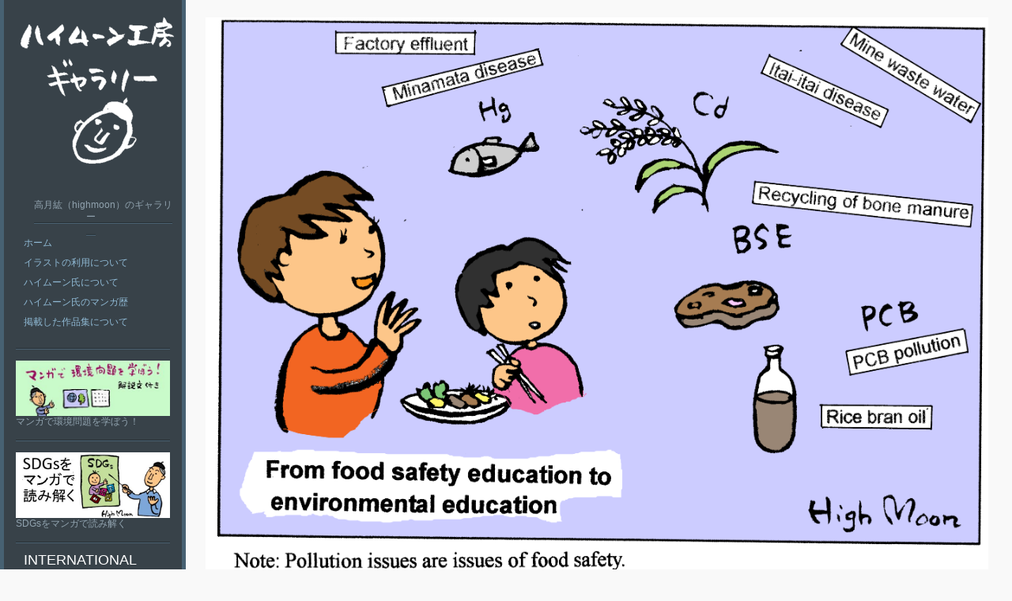

--- FILE ---
content_type: text/html; charset=UTF-8
request_url: https://highmoonkobo.net/?p=5842
body_size: 58140
content:
<!DOCTYPE html PUBLIC "-//W3C//DTD XHTML 1.0 Strict//EN" "http://www.w3.org/TR/xhtml1/DTD/xhtml1-strict.dtd" >
<html xmlns="http://www.w3.org/1999/xhtml" xml:lang="en" lang="ja" >
<head>
<meta http-equiv="content-type" content="text/html; charset=UTF-8" />
<link rel="profile" href="http://gmpg.org/xfn/11" />
<link rel="pingback" href="https://highmoonkobo.net/xmlrpc.php" />
<meta name="viewport" content="width=device-width, initial-scale=1, maximum-scale=1" />

<title>ゴミック英語版11-9 From food safty education &#8211; ハイムーン工房</title>
<meta name='robots' content='max-image-preview:large' />
<link rel='dns-prefetch' href='//fonts.googleapis.com' />
<link rel="alternate" type="application/rss+xml" title="ハイムーン工房 &raquo; フィード" href="https://highmoonkobo.net/?feed=rss2" />
<link rel="alternate" type="application/rss+xml" title="ハイムーン工房 &raquo; コメントフィード" href="https://highmoonkobo.net/?feed=comments-rss2" />
<link rel="alternate" title="oEmbed (JSON)" type="application/json+oembed" href="https://highmoonkobo.net/index.php?rest_route=%2Foembed%2F1.0%2Fembed&#038;url=https%3A%2F%2Fhighmoonkobo.net%2F%3Fp%3D5842" />
<link rel="alternate" title="oEmbed (XML)" type="text/xml+oembed" href="https://highmoonkobo.net/index.php?rest_route=%2Foembed%2F1.0%2Fembed&#038;url=https%3A%2F%2Fhighmoonkobo.net%2F%3Fp%3D5842&#038;format=xml" />
<style id='wp-img-auto-sizes-contain-inline-css' type='text/css'>
img:is([sizes=auto i],[sizes^="auto," i]){contain-intrinsic-size:3000px 1500px}
/*# sourceURL=wp-img-auto-sizes-contain-inline-css */
</style>
<style id='wp-emoji-styles-inline-css' type='text/css'>

	img.wp-smiley, img.emoji {
		display: inline !important;
		border: none !important;
		box-shadow: none !important;
		height: 1em !important;
		width: 1em !important;
		margin: 0 0.07em !important;
		vertical-align: -0.1em !important;
		background: none !important;
		padding: 0 !important;
	}
/*# sourceURL=wp-emoji-styles-inline-css */
</style>
<style id='wp-block-library-inline-css' type='text/css'>
:root{--wp-block-synced-color:#7a00df;--wp-block-synced-color--rgb:122,0,223;--wp-bound-block-color:var(--wp-block-synced-color);--wp-editor-canvas-background:#ddd;--wp-admin-theme-color:#007cba;--wp-admin-theme-color--rgb:0,124,186;--wp-admin-theme-color-darker-10:#006ba1;--wp-admin-theme-color-darker-10--rgb:0,107,160.5;--wp-admin-theme-color-darker-20:#005a87;--wp-admin-theme-color-darker-20--rgb:0,90,135;--wp-admin-border-width-focus:2px}@media (min-resolution:192dpi){:root{--wp-admin-border-width-focus:1.5px}}.wp-element-button{cursor:pointer}:root .has-very-light-gray-background-color{background-color:#eee}:root .has-very-dark-gray-background-color{background-color:#313131}:root .has-very-light-gray-color{color:#eee}:root .has-very-dark-gray-color{color:#313131}:root .has-vivid-green-cyan-to-vivid-cyan-blue-gradient-background{background:linear-gradient(135deg,#00d084,#0693e3)}:root .has-purple-crush-gradient-background{background:linear-gradient(135deg,#34e2e4,#4721fb 50%,#ab1dfe)}:root .has-hazy-dawn-gradient-background{background:linear-gradient(135deg,#faaca8,#dad0ec)}:root .has-subdued-olive-gradient-background{background:linear-gradient(135deg,#fafae1,#67a671)}:root .has-atomic-cream-gradient-background{background:linear-gradient(135deg,#fdd79a,#004a59)}:root .has-nightshade-gradient-background{background:linear-gradient(135deg,#330968,#31cdcf)}:root .has-midnight-gradient-background{background:linear-gradient(135deg,#020381,#2874fc)}:root{--wp--preset--font-size--normal:16px;--wp--preset--font-size--huge:42px}.has-regular-font-size{font-size:1em}.has-larger-font-size{font-size:2.625em}.has-normal-font-size{font-size:var(--wp--preset--font-size--normal)}.has-huge-font-size{font-size:var(--wp--preset--font-size--huge)}.has-text-align-center{text-align:center}.has-text-align-left{text-align:left}.has-text-align-right{text-align:right}.has-fit-text{white-space:nowrap!important}#end-resizable-editor-section{display:none}.aligncenter{clear:both}.items-justified-left{justify-content:flex-start}.items-justified-center{justify-content:center}.items-justified-right{justify-content:flex-end}.items-justified-space-between{justify-content:space-between}.screen-reader-text{border:0;clip-path:inset(50%);height:1px;margin:-1px;overflow:hidden;padding:0;position:absolute;width:1px;word-wrap:normal!important}.screen-reader-text:focus{background-color:#ddd;clip-path:none;color:#444;display:block;font-size:1em;height:auto;left:5px;line-height:normal;padding:15px 23px 14px;text-decoration:none;top:5px;width:auto;z-index:100000}html :where(.has-border-color){border-style:solid}html :where([style*=border-top-color]){border-top-style:solid}html :where([style*=border-right-color]){border-right-style:solid}html :where([style*=border-bottom-color]){border-bottom-style:solid}html :where([style*=border-left-color]){border-left-style:solid}html :where([style*=border-width]){border-style:solid}html :where([style*=border-top-width]){border-top-style:solid}html :where([style*=border-right-width]){border-right-style:solid}html :where([style*=border-bottom-width]){border-bottom-style:solid}html :where([style*=border-left-width]){border-left-style:solid}html :where(img[class*=wp-image-]){height:auto;max-width:100%}:where(figure){margin:0 0 1em}html :where(.is-position-sticky){--wp-admin--admin-bar--position-offset:var(--wp-admin--admin-bar--height,0px)}@media screen and (max-width:600px){html :where(.is-position-sticky){--wp-admin--admin-bar--position-offset:0px}}

/*# sourceURL=wp-block-library-inline-css */
</style><style id='wp-block-image-inline-css' type='text/css'>
.wp-block-image>a,.wp-block-image>figure>a{display:inline-block}.wp-block-image img{box-sizing:border-box;height:auto;max-width:100%;vertical-align:bottom}@media not (prefers-reduced-motion){.wp-block-image img.hide{visibility:hidden}.wp-block-image img.show{animation:show-content-image .4s}}.wp-block-image[style*=border-radius] img,.wp-block-image[style*=border-radius]>a{border-radius:inherit}.wp-block-image.has-custom-border img{box-sizing:border-box}.wp-block-image.aligncenter{text-align:center}.wp-block-image.alignfull>a,.wp-block-image.alignwide>a{width:100%}.wp-block-image.alignfull img,.wp-block-image.alignwide img{height:auto;width:100%}.wp-block-image .aligncenter,.wp-block-image .alignleft,.wp-block-image .alignright,.wp-block-image.aligncenter,.wp-block-image.alignleft,.wp-block-image.alignright{display:table}.wp-block-image .aligncenter>figcaption,.wp-block-image .alignleft>figcaption,.wp-block-image .alignright>figcaption,.wp-block-image.aligncenter>figcaption,.wp-block-image.alignleft>figcaption,.wp-block-image.alignright>figcaption{caption-side:bottom;display:table-caption}.wp-block-image .alignleft{float:left;margin:.5em 1em .5em 0}.wp-block-image .alignright{float:right;margin:.5em 0 .5em 1em}.wp-block-image .aligncenter{margin-left:auto;margin-right:auto}.wp-block-image :where(figcaption){margin-bottom:1em;margin-top:.5em}.wp-block-image.is-style-circle-mask img{border-radius:9999px}@supports ((-webkit-mask-image:none) or (mask-image:none)) or (-webkit-mask-image:none){.wp-block-image.is-style-circle-mask img{border-radius:0;-webkit-mask-image:url('data:image/svg+xml;utf8,<svg viewBox="0 0 100 100" xmlns="http://www.w3.org/2000/svg"><circle cx="50" cy="50" r="50"/></svg>');mask-image:url('data:image/svg+xml;utf8,<svg viewBox="0 0 100 100" xmlns="http://www.w3.org/2000/svg"><circle cx="50" cy="50" r="50"/></svg>');mask-mode:alpha;-webkit-mask-position:center;mask-position:center;-webkit-mask-repeat:no-repeat;mask-repeat:no-repeat;-webkit-mask-size:contain;mask-size:contain}}:root :where(.wp-block-image.is-style-rounded img,.wp-block-image .is-style-rounded img){border-radius:9999px}.wp-block-image figure{margin:0}.wp-lightbox-container{display:flex;flex-direction:column;position:relative}.wp-lightbox-container img{cursor:zoom-in}.wp-lightbox-container img:hover+button{opacity:1}.wp-lightbox-container button{align-items:center;backdrop-filter:blur(16px) saturate(180%);background-color:#5a5a5a40;border:none;border-radius:4px;cursor:zoom-in;display:flex;height:20px;justify-content:center;opacity:0;padding:0;position:absolute;right:16px;text-align:center;top:16px;width:20px;z-index:100}@media not (prefers-reduced-motion){.wp-lightbox-container button{transition:opacity .2s ease}}.wp-lightbox-container button:focus-visible{outline:3px auto #5a5a5a40;outline:3px auto -webkit-focus-ring-color;outline-offset:3px}.wp-lightbox-container button:hover{cursor:pointer;opacity:1}.wp-lightbox-container button:focus{opacity:1}.wp-lightbox-container button:focus,.wp-lightbox-container button:hover,.wp-lightbox-container button:not(:hover):not(:active):not(.has-background){background-color:#5a5a5a40;border:none}.wp-lightbox-overlay{box-sizing:border-box;cursor:zoom-out;height:100vh;left:0;overflow:hidden;position:fixed;top:0;visibility:hidden;width:100%;z-index:100000}.wp-lightbox-overlay .close-button{align-items:center;cursor:pointer;display:flex;justify-content:center;min-height:40px;min-width:40px;padding:0;position:absolute;right:calc(env(safe-area-inset-right) + 16px);top:calc(env(safe-area-inset-top) + 16px);z-index:5000000}.wp-lightbox-overlay .close-button:focus,.wp-lightbox-overlay .close-button:hover,.wp-lightbox-overlay .close-button:not(:hover):not(:active):not(.has-background){background:none;border:none}.wp-lightbox-overlay .lightbox-image-container{height:var(--wp--lightbox-container-height);left:50%;overflow:hidden;position:absolute;top:50%;transform:translate(-50%,-50%);transform-origin:top left;width:var(--wp--lightbox-container-width);z-index:9999999999}.wp-lightbox-overlay .wp-block-image{align-items:center;box-sizing:border-box;display:flex;height:100%;justify-content:center;margin:0;position:relative;transform-origin:0 0;width:100%;z-index:3000000}.wp-lightbox-overlay .wp-block-image img{height:var(--wp--lightbox-image-height);min-height:var(--wp--lightbox-image-height);min-width:var(--wp--lightbox-image-width);width:var(--wp--lightbox-image-width)}.wp-lightbox-overlay .wp-block-image figcaption{display:none}.wp-lightbox-overlay button{background:none;border:none}.wp-lightbox-overlay .scrim{background-color:#fff;height:100%;opacity:.9;position:absolute;width:100%;z-index:2000000}.wp-lightbox-overlay.active{visibility:visible}@media not (prefers-reduced-motion){.wp-lightbox-overlay.active{animation:turn-on-visibility .25s both}.wp-lightbox-overlay.active img{animation:turn-on-visibility .35s both}.wp-lightbox-overlay.show-closing-animation:not(.active){animation:turn-off-visibility .35s both}.wp-lightbox-overlay.show-closing-animation:not(.active) img{animation:turn-off-visibility .25s both}.wp-lightbox-overlay.zoom.active{animation:none;opacity:1;visibility:visible}.wp-lightbox-overlay.zoom.active .lightbox-image-container{animation:lightbox-zoom-in .4s}.wp-lightbox-overlay.zoom.active .lightbox-image-container img{animation:none}.wp-lightbox-overlay.zoom.active .scrim{animation:turn-on-visibility .4s forwards}.wp-lightbox-overlay.zoom.show-closing-animation:not(.active){animation:none}.wp-lightbox-overlay.zoom.show-closing-animation:not(.active) .lightbox-image-container{animation:lightbox-zoom-out .4s}.wp-lightbox-overlay.zoom.show-closing-animation:not(.active) .lightbox-image-container img{animation:none}.wp-lightbox-overlay.zoom.show-closing-animation:not(.active) .scrim{animation:turn-off-visibility .4s forwards}}@keyframes show-content-image{0%{visibility:hidden}99%{visibility:hidden}to{visibility:visible}}@keyframes turn-on-visibility{0%{opacity:0}to{opacity:1}}@keyframes turn-off-visibility{0%{opacity:1;visibility:visible}99%{opacity:0;visibility:visible}to{opacity:0;visibility:hidden}}@keyframes lightbox-zoom-in{0%{transform:translate(calc((-100vw + var(--wp--lightbox-scrollbar-width))/2 + var(--wp--lightbox-initial-left-position)),calc(-50vh + var(--wp--lightbox-initial-top-position))) scale(var(--wp--lightbox-scale))}to{transform:translate(-50%,-50%) scale(1)}}@keyframes lightbox-zoom-out{0%{transform:translate(-50%,-50%) scale(1);visibility:visible}99%{visibility:visible}to{transform:translate(calc((-100vw + var(--wp--lightbox-scrollbar-width))/2 + var(--wp--lightbox-initial-left-position)),calc(-50vh + var(--wp--lightbox-initial-top-position))) scale(var(--wp--lightbox-scale));visibility:hidden}}
/*# sourceURL=https://highmoonkobo.net/wp-includes/blocks/image/style.min.css */
</style>
<style id='global-styles-inline-css' type='text/css'>
:root{--wp--preset--aspect-ratio--square: 1;--wp--preset--aspect-ratio--4-3: 4/3;--wp--preset--aspect-ratio--3-4: 3/4;--wp--preset--aspect-ratio--3-2: 3/2;--wp--preset--aspect-ratio--2-3: 2/3;--wp--preset--aspect-ratio--16-9: 16/9;--wp--preset--aspect-ratio--9-16: 9/16;--wp--preset--color--black: #000000;--wp--preset--color--cyan-bluish-gray: #abb8c3;--wp--preset--color--white: #ffffff;--wp--preset--color--pale-pink: #f78da7;--wp--preset--color--vivid-red: #cf2e2e;--wp--preset--color--luminous-vivid-orange: #ff6900;--wp--preset--color--luminous-vivid-amber: #fcb900;--wp--preset--color--light-green-cyan: #7bdcb5;--wp--preset--color--vivid-green-cyan: #00d084;--wp--preset--color--pale-cyan-blue: #8ed1fc;--wp--preset--color--vivid-cyan-blue: #0693e3;--wp--preset--color--vivid-purple: #9b51e0;--wp--preset--gradient--vivid-cyan-blue-to-vivid-purple: linear-gradient(135deg,rgb(6,147,227) 0%,rgb(155,81,224) 100%);--wp--preset--gradient--light-green-cyan-to-vivid-green-cyan: linear-gradient(135deg,rgb(122,220,180) 0%,rgb(0,208,130) 100%);--wp--preset--gradient--luminous-vivid-amber-to-luminous-vivid-orange: linear-gradient(135deg,rgb(252,185,0) 0%,rgb(255,105,0) 100%);--wp--preset--gradient--luminous-vivid-orange-to-vivid-red: linear-gradient(135deg,rgb(255,105,0) 0%,rgb(207,46,46) 100%);--wp--preset--gradient--very-light-gray-to-cyan-bluish-gray: linear-gradient(135deg,rgb(238,238,238) 0%,rgb(169,184,195) 100%);--wp--preset--gradient--cool-to-warm-spectrum: linear-gradient(135deg,rgb(74,234,220) 0%,rgb(151,120,209) 20%,rgb(207,42,186) 40%,rgb(238,44,130) 60%,rgb(251,105,98) 80%,rgb(254,248,76) 100%);--wp--preset--gradient--blush-light-purple: linear-gradient(135deg,rgb(255,206,236) 0%,rgb(152,150,240) 100%);--wp--preset--gradient--blush-bordeaux: linear-gradient(135deg,rgb(254,205,165) 0%,rgb(254,45,45) 50%,rgb(107,0,62) 100%);--wp--preset--gradient--luminous-dusk: linear-gradient(135deg,rgb(255,203,112) 0%,rgb(199,81,192) 50%,rgb(65,88,208) 100%);--wp--preset--gradient--pale-ocean: linear-gradient(135deg,rgb(255,245,203) 0%,rgb(182,227,212) 50%,rgb(51,167,181) 100%);--wp--preset--gradient--electric-grass: linear-gradient(135deg,rgb(202,248,128) 0%,rgb(113,206,126) 100%);--wp--preset--gradient--midnight: linear-gradient(135deg,rgb(2,3,129) 0%,rgb(40,116,252) 100%);--wp--preset--font-size--small: 13px;--wp--preset--font-size--medium: 20px;--wp--preset--font-size--large: 36px;--wp--preset--font-size--x-large: 42px;--wp--preset--spacing--20: 0.44rem;--wp--preset--spacing--30: 0.67rem;--wp--preset--spacing--40: 1rem;--wp--preset--spacing--50: 1.5rem;--wp--preset--spacing--60: 2.25rem;--wp--preset--spacing--70: 3.38rem;--wp--preset--spacing--80: 5.06rem;--wp--preset--shadow--natural: 6px 6px 9px rgba(0, 0, 0, 0.2);--wp--preset--shadow--deep: 12px 12px 50px rgba(0, 0, 0, 0.4);--wp--preset--shadow--sharp: 6px 6px 0px rgba(0, 0, 0, 0.2);--wp--preset--shadow--outlined: 6px 6px 0px -3px rgb(255, 255, 255), 6px 6px rgb(0, 0, 0);--wp--preset--shadow--crisp: 6px 6px 0px rgb(0, 0, 0);}:where(.is-layout-flex){gap: 0.5em;}:where(.is-layout-grid){gap: 0.5em;}body .is-layout-flex{display: flex;}.is-layout-flex{flex-wrap: wrap;align-items: center;}.is-layout-flex > :is(*, div){margin: 0;}body .is-layout-grid{display: grid;}.is-layout-grid > :is(*, div){margin: 0;}:where(.wp-block-columns.is-layout-flex){gap: 2em;}:where(.wp-block-columns.is-layout-grid){gap: 2em;}:where(.wp-block-post-template.is-layout-flex){gap: 1.25em;}:where(.wp-block-post-template.is-layout-grid){gap: 1.25em;}.has-black-color{color: var(--wp--preset--color--black) !important;}.has-cyan-bluish-gray-color{color: var(--wp--preset--color--cyan-bluish-gray) !important;}.has-white-color{color: var(--wp--preset--color--white) !important;}.has-pale-pink-color{color: var(--wp--preset--color--pale-pink) !important;}.has-vivid-red-color{color: var(--wp--preset--color--vivid-red) !important;}.has-luminous-vivid-orange-color{color: var(--wp--preset--color--luminous-vivid-orange) !important;}.has-luminous-vivid-amber-color{color: var(--wp--preset--color--luminous-vivid-amber) !important;}.has-light-green-cyan-color{color: var(--wp--preset--color--light-green-cyan) !important;}.has-vivid-green-cyan-color{color: var(--wp--preset--color--vivid-green-cyan) !important;}.has-pale-cyan-blue-color{color: var(--wp--preset--color--pale-cyan-blue) !important;}.has-vivid-cyan-blue-color{color: var(--wp--preset--color--vivid-cyan-blue) !important;}.has-vivid-purple-color{color: var(--wp--preset--color--vivid-purple) !important;}.has-black-background-color{background-color: var(--wp--preset--color--black) !important;}.has-cyan-bluish-gray-background-color{background-color: var(--wp--preset--color--cyan-bluish-gray) !important;}.has-white-background-color{background-color: var(--wp--preset--color--white) !important;}.has-pale-pink-background-color{background-color: var(--wp--preset--color--pale-pink) !important;}.has-vivid-red-background-color{background-color: var(--wp--preset--color--vivid-red) !important;}.has-luminous-vivid-orange-background-color{background-color: var(--wp--preset--color--luminous-vivid-orange) !important;}.has-luminous-vivid-amber-background-color{background-color: var(--wp--preset--color--luminous-vivid-amber) !important;}.has-light-green-cyan-background-color{background-color: var(--wp--preset--color--light-green-cyan) !important;}.has-vivid-green-cyan-background-color{background-color: var(--wp--preset--color--vivid-green-cyan) !important;}.has-pale-cyan-blue-background-color{background-color: var(--wp--preset--color--pale-cyan-blue) !important;}.has-vivid-cyan-blue-background-color{background-color: var(--wp--preset--color--vivid-cyan-blue) !important;}.has-vivid-purple-background-color{background-color: var(--wp--preset--color--vivid-purple) !important;}.has-black-border-color{border-color: var(--wp--preset--color--black) !important;}.has-cyan-bluish-gray-border-color{border-color: var(--wp--preset--color--cyan-bluish-gray) !important;}.has-white-border-color{border-color: var(--wp--preset--color--white) !important;}.has-pale-pink-border-color{border-color: var(--wp--preset--color--pale-pink) !important;}.has-vivid-red-border-color{border-color: var(--wp--preset--color--vivid-red) !important;}.has-luminous-vivid-orange-border-color{border-color: var(--wp--preset--color--luminous-vivid-orange) !important;}.has-luminous-vivid-amber-border-color{border-color: var(--wp--preset--color--luminous-vivid-amber) !important;}.has-light-green-cyan-border-color{border-color: var(--wp--preset--color--light-green-cyan) !important;}.has-vivid-green-cyan-border-color{border-color: var(--wp--preset--color--vivid-green-cyan) !important;}.has-pale-cyan-blue-border-color{border-color: var(--wp--preset--color--pale-cyan-blue) !important;}.has-vivid-cyan-blue-border-color{border-color: var(--wp--preset--color--vivid-cyan-blue) !important;}.has-vivid-purple-border-color{border-color: var(--wp--preset--color--vivid-purple) !important;}.has-vivid-cyan-blue-to-vivid-purple-gradient-background{background: var(--wp--preset--gradient--vivid-cyan-blue-to-vivid-purple) !important;}.has-light-green-cyan-to-vivid-green-cyan-gradient-background{background: var(--wp--preset--gradient--light-green-cyan-to-vivid-green-cyan) !important;}.has-luminous-vivid-amber-to-luminous-vivid-orange-gradient-background{background: var(--wp--preset--gradient--luminous-vivid-amber-to-luminous-vivid-orange) !important;}.has-luminous-vivid-orange-to-vivid-red-gradient-background{background: var(--wp--preset--gradient--luminous-vivid-orange-to-vivid-red) !important;}.has-very-light-gray-to-cyan-bluish-gray-gradient-background{background: var(--wp--preset--gradient--very-light-gray-to-cyan-bluish-gray) !important;}.has-cool-to-warm-spectrum-gradient-background{background: var(--wp--preset--gradient--cool-to-warm-spectrum) !important;}.has-blush-light-purple-gradient-background{background: var(--wp--preset--gradient--blush-light-purple) !important;}.has-blush-bordeaux-gradient-background{background: var(--wp--preset--gradient--blush-bordeaux) !important;}.has-luminous-dusk-gradient-background{background: var(--wp--preset--gradient--luminous-dusk) !important;}.has-pale-ocean-gradient-background{background: var(--wp--preset--gradient--pale-ocean) !important;}.has-electric-grass-gradient-background{background: var(--wp--preset--gradient--electric-grass) !important;}.has-midnight-gradient-background{background: var(--wp--preset--gradient--midnight) !important;}.has-small-font-size{font-size: var(--wp--preset--font-size--small) !important;}.has-medium-font-size{font-size: var(--wp--preset--font-size--medium) !important;}.has-large-font-size{font-size: var(--wp--preset--font-size--large) !important;}.has-x-large-font-size{font-size: var(--wp--preset--font-size--x-large) !important;}
/*# sourceURL=global-styles-inline-css */
</style>

<style id='classic-theme-styles-inline-css' type='text/css'>
/*! This file is auto-generated */
.wp-block-button__link{color:#fff;background-color:#32373c;border-radius:9999px;box-shadow:none;text-decoration:none;padding:calc(.667em + 2px) calc(1.333em + 2px);font-size:1.125em}.wp-block-file__button{background:#32373c;color:#fff;text-decoration:none}
/*# sourceURL=/wp-includes/css/classic-themes.min.css */
</style>
<link rel='stylesheet' id='contact-form-7-css' href='https://highmoonkobo.net/wp-content/plugins/contact-form-7/includes/css/styles.css?ver=5.7.7' type='text/css' media='all' />
<link rel='stylesheet' id='jwp-a11y_css-css' href='https://highmoonkobo.net/wp-content/plugins/jwp-a11y/assets/css/a11yc.css?ver=6.9' type='text/css' media='all' />
<link rel='stylesheet' id='jwp-jwp-a11y_css-css' href='https://highmoonkobo.net/wp-content/plugins/jwp-a11y/assets/css/jwp-a11y.css?ver=6.9' type='text/css' media='all' />
<link rel='stylesheet' id='jwp-a11y_font-awesome-css' href='https://highmoonkobo.net/wp-content/plugins/jwp-a11y/assets/css/font-awesome/css/font-awesome.min.css?ver=6.9' type='text/css' media='all' />
<link rel='stylesheet' id='gridster-style-css' href='https://highmoonkobo.net/wp-content/themes/gridster-lite_child/style.css?ver=6.9' type='text/css' media='all' />
<link rel='stylesheet' id='open-sans-condensed-css' href='http://fonts.googleapis.com/css?family=Open+Sans+Condensed%3A300&#038;ver=6.9' type='text/css' media='all' />
<link rel='stylesheet' id='tablepress-default-css' href='https://highmoonkobo.net/wp-content/plugins/tablepress/css/build/default.css?ver=2.1.4' type='text/css' media='all' />
<link rel="https://api.w.org/" href="https://highmoonkobo.net/index.php?rest_route=/" /><link rel="alternate" title="JSON" type="application/json" href="https://highmoonkobo.net/index.php?rest_route=/wp/v2/posts/5842" /><link rel="EditURI" type="application/rsd+xml" title="RSD" href="https://highmoonkobo.net/xmlrpc.php?rsd" />
<meta name="generator" content="WordPress 6.9" />
<link rel="canonical" href="https://highmoonkobo.net/?p=5842" />
<link rel='shortlink' href='https://highmoonkobo.net/?p=5842' />
</head>

<body class="wp-singular post-template-default single single-post postid-5842 single-format-standard wp-theme-gridster-lite wp-child-theme-gridster-lite_child">
<div id="container">
<div id="container">
<div id="sidebar">
<p><a href='https://highmoonkobo.net/' title='ハイムーン工房' rel='home'><img class="logo" src='https://highmoonkobo.net/wp-content/uploads/2014/11/title_logo_.png' alt='ハイムーン工房' /></a></p>
<p><span class="tagline">
高月紘（highmoon）のギャラリー</span></p>
<div class="sidebarwidget">
<div class="menu"><ul>
<li ><a href="https://highmoonkobo.net/">ホーム</a></li><li class="page_item page-item-6"><a href="https://highmoonkobo.net/?page_id=6">イラストの利用について</a></li>
<li class="page_item page-item-2"><a href="https://highmoonkobo.net/?page_id=2">ハイムーン氏について</a></li>
<li class="page_item page-item-1037"><a href="https://highmoonkobo.net/?page_id=1037">ハイムーン氏のマンガ歴</a></li>
<li class="page_item page-item-1844"><a href="https://highmoonkobo.net/?page_id=1844">掲載した作品集について</a></li>
</ul></div>
</div>
<div class="sidebarwidget">
<figure class="wp-block-image size-full is-resized"><a href="./book/"><img fetchpriority="high" decoding="async" src="https://highmoonkobo.net/wp-content/uploads/2022/04/banner.jpg" alt="マンガで環境問題を学ぼう！（解説文付き）" class="wp-image-8845" width="400" height="143" srcset="https://highmoonkobo.net/wp-content/uploads/2022/04/banner.jpg 400w, https://highmoonkobo.net/wp-content/uploads/2022/04/banner-300x107.jpg 300w" sizes="(max-width: 400px) 100vw, 400px" /></a><figcaption>マンガで環境問題を学ぼう！</figcaption></figure>
</div><div class="sidebarwidget">
<figure class="wp-block-image size-full"><a href="./sdgs"><img decoding="async" width="567" height="241" src="https://highmoonkobo.net/wp-content/uploads/2022/04/banner-1.jpg" alt="SDGsをマンガで読み解く" class="wp-image-8846" srcset="https://highmoonkobo.net/wp-content/uploads/2022/04/banner-1.jpg 567w, https://highmoonkobo.net/wp-content/uploads/2022/04/banner-1-300x128.jpg 300w" sizes="(max-width: 567px) 100vw, 567px" /></a><figcaption>SDGsをマンガで読み解く</figcaption></figure>
</div><div class="sidebarwidget"><h3 class="sidetitle">International</h3><div class="menu-englishmenu-container"><ul id="menu-englishmenu" class="menu"><li id="menu-item-7567" class="menu-item menu-item-type-custom menu-item-object-custom menu-item-7567"><a href="https://highmoonkobo.net/en/">english gallery</a></li>
</ul></div></div><div class="sidebarwidget">	<form method="get" id="searchform" class="searchform" action="https://highmoonkobo.net/" role="search">
		<label for="s" class="screen-reader-text">検索</label>
		<input type="search" class="searchfield" name="s" value="" id="s" placeholder="検索 &hellip;" />
		<input type="submit" class="submit" id="searchsubmit" value="検索" />
	</form>
</div><div class="sidebarwidget"><h3 class="sidetitle">カテゴリー</h3>
			<ul>
					<li class="cat-item cat-item-13"><a href="https://highmoonkobo.net/?cat=13">ゴミック名作集</a>
<ul class='children'>
	<li class="cat-item cat-item-21"><a href="https://highmoonkobo.net/?cat=21">ゴミック名作集1</a>
</li>
	<li class="cat-item cat-item-22"><a href="https://highmoonkobo.net/?cat=22">ゴミック名作集2</a>
</li>
	<li class="cat-item cat-item-23"><a href="https://highmoonkobo.net/?cat=23">ゴミック名作集3</a>
</li>
	<li class="cat-item cat-item-24"><a href="https://highmoonkobo.net/?cat=24">ゴミック名作集4</a>
</li>
	<li class="cat-item cat-item-25"><a href="https://highmoonkobo.net/?cat=25">ゴミック名作集5</a>
</li>
	<li class="cat-item cat-item-26"><a href="https://highmoonkobo.net/?cat=26">ゴミック名作集6</a>
</li>
</ul>
</li>
	<li class="cat-item cat-item-50"><a href="https://highmoonkobo.net/?cat=50">ゴミック優秀作</a>
<ul class='children'>
	<li class="cat-item cat-item-54"><a href="https://highmoonkobo.net/?cat=54">ゴミック優秀作-1</a>
</li>
	<li class="cat-item cat-item-52"><a href="https://highmoonkobo.net/?cat=52">ゴミック優秀作-2</a>
</li>
	<li class="cat-item cat-item-322"><a href="https://highmoonkobo.net/?cat=322">ゴミック優秀作2*</a>
</li>
	<li class="cat-item cat-item-53"><a href="https://highmoonkobo.net/?cat=53">ゴミック優秀作-3</a>
</li>
	<li class="cat-item cat-item-325"><a href="https://highmoonkobo.net/?cat=325">ゴミック優秀作3*</a>
</li>
	<li class="cat-item cat-item-55"><a href="https://highmoonkobo.net/?cat=55">ゴミック優秀作4</a>
</li>
	<li class="cat-item cat-item-320"><a href="https://highmoonkobo.net/?cat=320">ゴミック優秀作4*</a>
</li>
	<li class="cat-item cat-item-56"><a href="https://highmoonkobo.net/?cat=56">ゴミック優秀作5</a>
</li>
	<li class="cat-item cat-item-321"><a href="https://highmoonkobo.net/?cat=321">ゴミック優秀作5*</a>
</li>
	<li class="cat-item cat-item-57"><a href="https://highmoonkobo.net/?cat=57">ゴミック優秀作6</a>
</li>
	<li class="cat-item cat-item-319"><a href="https://highmoonkobo.net/?cat=319">ゴミック優秀作6*</a>
</li>
	<li class="cat-item cat-item-324"><a href="https://highmoonkobo.net/?cat=324">ゴミック優秀作6**</a>
</li>
</ul>
</li>
	<li class="cat-item cat-item-60"><a href="https://highmoonkobo.net/?cat=60">ゴミック傑作集</a>
<ul class='children'>
	<li class="cat-item cat-item-61"><a href="https://highmoonkobo.net/?cat=61">ゴミック傑作集1</a>
</li>
	<li class="cat-item cat-item-62"><a href="https://highmoonkobo.net/?cat=62">ゴミック傑作集2</a>
</li>
	<li class="cat-item cat-item-64"><a href="https://highmoonkobo.net/?cat=64">ゴミック傑作集3</a>
</li>
	<li class="cat-item cat-item-66"><a href="https://highmoonkobo.net/?cat=66">ゴミック傑作集4</a>
</li>
	<li class="cat-item cat-item-67"><a href="https://highmoonkobo.net/?cat=67">ゴミック傑作集5</a>
</li>
	<li class="cat-item cat-item-68"><a href="https://highmoonkobo.net/?cat=68">ゴミック傑作集6</a>
</li>
	<li class="cat-item cat-item-72"><a href="https://highmoonkobo.net/?cat=72">ゴミック傑作集7</a>
</li>
	<li class="cat-item cat-item-73"><a href="https://highmoonkobo.net/?cat=73">ゴミック傑作集8</a>
</li>
	<li class="cat-item cat-item-99"><a href="https://highmoonkobo.net/?cat=99">ゴミック傑作集9</a>
</li>
	<li class="cat-item cat-item-110"><a href="https://highmoonkobo.net/?cat=110">ゴミック傑作集10</a>
</li>
</ul>
</li>
	<li class="cat-item cat-item-112"><a href="https://highmoonkobo.net/?cat=112">ゴミック新作集</a>
<ul class='children'>
	<li class="cat-item cat-item-333"><a href="https://highmoonkobo.net/?cat=333">ゴミック新作集19</a>
</li>
	<li class="cat-item cat-item-328"><a href="https://highmoonkobo.net/?cat=328">ゴミック新作集ー地球温暖化</a>
</li>
	<li class="cat-item cat-item-113"><a href="https://highmoonkobo.net/?cat=113">ゴミック新作集1</a>
</li>
	<li class="cat-item cat-item-114"><a href="https://highmoonkobo.net/?cat=114">ゴミック新作集2</a>
</li>
	<li class="cat-item cat-item-116"><a href="https://highmoonkobo.net/?cat=116">ゴミック新作集3</a>
</li>
	<li class="cat-item cat-item-118"><a href="https://highmoonkobo.net/?cat=118">ゴミック新作集4</a>
</li>
	<li class="cat-item cat-item-170"><a href="https://highmoonkobo.net/?cat=170">ゴミック新作集5</a>
</li>
	<li class="cat-item cat-item-202"><a href="https://highmoonkobo.net/?cat=202">ゴミック新作集6</a>
</li>
	<li class="cat-item cat-item-300"><a href="https://highmoonkobo.net/?cat=300">ゴミック新作集7</a>
</li>
	<li class="cat-item cat-item-301"><a href="https://highmoonkobo.net/?cat=301">ゴミック新作集8</a>
</li>
	<li class="cat-item cat-item-309"><a href="https://highmoonkobo.net/?cat=309">ゴミック新作集9</a>
</li>
	<li class="cat-item cat-item-311"><a href="https://highmoonkobo.net/?cat=311">ゴミック新作集10</a>
</li>
	<li class="cat-item cat-item-313"><a href="https://highmoonkobo.net/?cat=313">ゴミック新作集11</a>
</li>
	<li class="cat-item cat-item-316"><a href="https://highmoonkobo.net/?cat=316">ゴミック新作集12</a>
</li>
	<li class="cat-item cat-item-317"><a href="https://highmoonkobo.net/?cat=317">ゴミック新作集13</a>
</li>
	<li class="cat-item cat-item-326"><a href="https://highmoonkobo.net/?cat=326">ゴミック新作集14</a>
</li>
	<li class="cat-item cat-item-329"><a href="https://highmoonkobo.net/?cat=329">ゴミック新作集15</a>
</li>
	<li class="cat-item cat-item-330"><a href="https://highmoonkobo.net/?cat=330">ゴミック新作集16</a>
</li>
	<li class="cat-item cat-item-331"><a href="https://highmoonkobo.net/?cat=331">ゴミック新作集17</a>
</li>
	<li class="cat-item cat-item-332"><a href="https://highmoonkobo.net/?cat=332">ゴミック新作集18</a>
</li>
</ul>
</li>
	<li class="cat-item cat-item-15"><a href="https://highmoonkobo.net/?cat=15">ゴミック英語版</a>
<ul class='children'>
	<li class="cat-item cat-item-35"><a href="https://highmoonkobo.net/?cat=35">ゴミック英語版1</a>
</li>
	<li class="cat-item cat-item-36"><a href="https://highmoonkobo.net/?cat=36">ゴミック英語版2</a>
</li>
	<li class="cat-item cat-item-37"><a href="https://highmoonkobo.net/?cat=37">ゴミック英語版3</a>
</li>
	<li class="cat-item cat-item-38"><a href="https://highmoonkobo.net/?cat=38">ゴミック英語版4</a>
</li>
	<li class="cat-item cat-item-39"><a href="https://highmoonkobo.net/?cat=39">ゴミック英語版5</a>
</li>
	<li class="cat-item cat-item-40"><a href="https://highmoonkobo.net/?cat=40">ゴミック英語版6</a>
</li>
	<li class="cat-item cat-item-90"><a href="https://highmoonkobo.net/?cat=90">ゴミック英語版7</a>
</li>
	<li class="cat-item cat-item-91"><a href="https://highmoonkobo.net/?cat=91">ゴミック英語版8</a>
</li>
	<li class="cat-item cat-item-92"><a href="https://highmoonkobo.net/?cat=92">ゴミック英語版9</a>
</li>
	<li class="cat-item cat-item-93"><a href="https://highmoonkobo.net/?cat=93">ゴミック英語版10</a>
</li>
	<li class="cat-item cat-item-167"><a href="https://highmoonkobo.net/?cat=167">ゴミック英語版11</a>
</li>
	<li class="cat-item cat-item-194"><a href="https://highmoonkobo.net/?cat=194">ゴミック英語版12</a>
</li>
	<li class="cat-item cat-item-267"><a href="https://highmoonkobo.net/?cat=267">ゴミック英語版13</a>
</li>
</ul>
</li>
	<li class="cat-item cat-item-290"><a href="https://highmoonkobo.net/?cat=290">ゴミック中国語版</a>
<ul class='children'>
	<li class="cat-item cat-item-295"><a href="https://highmoonkobo.net/?cat=295">ゴミック中国語版1</a>
</li>
	<li class="cat-item cat-item-296"><a href="https://highmoonkobo.net/?cat=296">ゴミック中国語版2</a>
</li>
	<li class="cat-item cat-item-297"><a href="https://highmoonkobo.net/?cat=297">ゴミック中国語版3</a>
</li>
	<li class="cat-item cat-item-293"><a href="https://highmoonkobo.net/?cat=293">ゴミック中国語版4</a>
</li>
	<li class="cat-item cat-item-292"><a href="https://highmoonkobo.net/?cat=292">ゴミック中国語版5</a>
</li>
	<li class="cat-item cat-item-294"><a href="https://highmoonkobo.net/?cat=294">ゴミック中国語版6</a>
</li>
	<li class="cat-item cat-item-298"><a href="https://highmoonkobo.net/?cat=298">ゴミック中国語版7</a>
</li>
	<li class="cat-item cat-item-299"><a href="https://highmoonkobo.net/?cat=299">ゴミック中国語版8</a>
</li>
</ul>
</li>
	<li class="cat-item cat-item-209"><a href="https://highmoonkobo.net/?cat=209">ゴミック韓国版</a>
<ul class='children'>
	<li class="cat-item cat-item-210"><a href="https://highmoonkobo.net/?cat=210">ゴミック韓国版-1</a>
</li>
	<li class="cat-item cat-item-212"><a href="https://highmoonkobo.net/?cat=212">ゴミック韓国版-2</a>
</li>
</ul>
</li>
	<li class="cat-item cat-item-18"><a href="https://highmoonkobo.net/?cat=18">絵コロジー</a>
<ul class='children'>
	<li class="cat-item cat-item-76"><a href="https://highmoonkobo.net/?cat=76">絵コロジー1</a>
</li>
	<li class="cat-item cat-item-77"><a href="https://highmoonkobo.net/?cat=77">絵コロジー2</a>
</li>
	<li class="cat-item cat-item-78"><a href="https://highmoonkobo.net/?cat=78">絵コロジー3</a>
</li>
	<li class="cat-item cat-item-79"><a href="https://highmoonkobo.net/?cat=79">絵コロジー4</a>
</li>
</ul>
</li>
	<li class="cat-item cat-item-11"><a href="https://highmoonkobo.net/?cat=11">あ～あ</a>
<ul class='children'>
	<li class="cat-item cat-item-20"><a href="https://highmoonkobo.net/?cat=20">あ～あ1</a>
</li>
	<li class="cat-item cat-item-27"><a href="https://highmoonkobo.net/?cat=27">あ～あ2</a>
</li>
	<li class="cat-item cat-item-28"><a href="https://highmoonkobo.net/?cat=28">あ～あ3</a>
</li>
	<li class="cat-item cat-item-29"><a href="https://highmoonkobo.net/?cat=29">あ～あ4</a>
</li>
	<li class="cat-item cat-item-30"><a href="https://highmoonkobo.net/?cat=30">あ～あ5</a>
</li>
	<li class="cat-item cat-item-31"><a href="https://highmoonkobo.net/?cat=31">あ～あ6</a>
</li>
	<li class="cat-item cat-item-32"><a href="https://highmoonkobo.net/?cat=32">あ～あ7</a>
</li>
	<li class="cat-item cat-item-33"><a href="https://highmoonkobo.net/?cat=33">あ～あ8</a>
</li>
	<li class="cat-item cat-item-34"><a href="https://highmoonkobo.net/?cat=34">あ～あ9</a>
</li>
</ul>
</li>
	<li class="cat-item cat-item-12"><a href="https://highmoonkobo.net/?cat=12">空き缶</a>
</li>
	<li class="cat-item cat-item-17"><a href="https://highmoonkobo.net/?cat=17">いまeco</a>
<ul class='children'>
	<li class="cat-item cat-item-74"><a href="https://highmoonkobo.net/?cat=74">いまeco1</a>
</li>
	<li class="cat-item cat-item-75"><a href="https://highmoonkobo.net/?cat=75">いまeco2</a>
</li>
</ul>
</li>
	<li class="cat-item cat-item-84"><a href="https://highmoonkobo.net/?cat=84">イラスト</a>
<ul class='children'>
	<li class="cat-item cat-item-303"><a href="https://highmoonkobo.net/?cat=303">キャラクター1</a>
</li>
	<li class="cat-item cat-item-304"><a href="https://highmoonkobo.net/?cat=304">キャラクター2</a>
</li>
	<li class="cat-item cat-item-305"><a href="https://highmoonkobo.net/?cat=305">挿し絵1</a>
</li>
	<li class="cat-item cat-item-306"><a href="https://highmoonkobo.net/?cat=306">挿し絵2</a>
</li>
	<li class="cat-item cat-item-307"><a href="https://highmoonkobo.net/?cat=307">挿し絵3</a>
</li>
	<li class="cat-item cat-item-308"><a href="https://highmoonkobo.net/?cat=308">挿し絵4</a>
</li>
	<li class="cat-item cat-item-86"><a href="https://highmoonkobo.net/?cat=86">ポスター</a>
</li>
	<li class="cat-item cat-item-87"><a href="https://highmoonkobo.net/?cat=87">本の表紙</a>
</li>
	<li class="cat-item cat-item-89"><a href="https://highmoonkobo.net/?cat=89">環境文明</a>
</li>
</ul>
</li>
	<li class="cat-item cat-item-125"><a href="https://highmoonkobo.net/?cat=125">京都新聞エコロジー</a>
<ul class='children'>
	<li class="cat-item cat-item-145"><a href="https://highmoonkobo.net/?cat=145">京都新聞エコロジー１</a>
</li>
	<li class="cat-item cat-item-146"><a href="https://highmoonkobo.net/?cat=146">京都新聞エコロジー2</a>
</li>
	<li class="cat-item cat-item-147"><a href="https://highmoonkobo.net/?cat=147">京都新聞エコロジー３</a>
</li>
	<li class="cat-item cat-item-148"><a href="https://highmoonkobo.net/?cat=148">京都新聞エコロジー４</a>
</li>
	<li class="cat-item cat-item-127"><a href="https://highmoonkobo.net/?cat=127">京都新聞エコロジー5</a>
</li>
	<li class="cat-item cat-item-132"><a href="https://highmoonkobo.net/?cat=132">京都新聞エコロジー６</a>
</li>
	<li class="cat-item cat-item-128"><a href="https://highmoonkobo.net/?cat=128">京都新聞エコロジー7</a>
</li>
	<li class="cat-item cat-item-133"><a href="https://highmoonkobo.net/?cat=133">京都新聞エコロジー８</a>
</li>
	<li class="cat-item cat-item-129"><a href="https://highmoonkobo.net/?cat=129">京都新聞エコロジー９</a>
</li>
	<li class="cat-item cat-item-130"><a href="https://highmoonkobo.net/?cat=130">京都新聞エコロジー１０</a>
</li>
	<li class="cat-item cat-item-135"><a href="https://highmoonkobo.net/?cat=135">京都新聞エコロジー１１</a>
</li>
	<li class="cat-item cat-item-136"><a href="https://highmoonkobo.net/?cat=136">京都新聞エコロジー１２</a>
</li>
	<li class="cat-item cat-item-144"><a href="https://highmoonkobo.net/?cat=144">京都新聞エコロジー１３</a>
</li>
	<li class="cat-item cat-item-137"><a href="https://highmoonkobo.net/?cat=137">京都新聞エコロジー１４</a>
</li>
	<li class="cat-item cat-item-138"><a href="https://highmoonkobo.net/?cat=138">京都新聞エコロジー１５</a>
</li>
	<li class="cat-item cat-item-149"><a href="https://highmoonkobo.net/?cat=149">京都新聞エコロジー１６</a>
</li>
	<li class="cat-item cat-item-143"><a href="https://highmoonkobo.net/?cat=143">京都新聞エコロジー１７</a>
</li>
	<li class="cat-item cat-item-140"><a href="https://highmoonkobo.net/?cat=140">京都新聞エコロジー１８</a>
</li>
	<li class="cat-item cat-item-150"><a href="https://highmoonkobo.net/?cat=150">京都新聞エコロジー１９</a>
</li>
	<li class="cat-item cat-item-141"><a href="https://highmoonkobo.net/?cat=141">京都新聞エコロジー２０</a>
</li>
	<li class="cat-item cat-item-151"><a href="https://highmoonkobo.net/?cat=151">京都新聞エコロジー２１</a>
</li>
	<li class="cat-item cat-item-152"><a href="https://highmoonkobo.net/?cat=152">京都新聞エコロジー２２</a>
</li>
	<li class="cat-item cat-item-153"><a href="https://highmoonkobo.net/?cat=153">京都新聞エコロジー２３</a>
</li>
	<li class="cat-item cat-item-154"><a href="https://highmoonkobo.net/?cat=154">京都新聞エコロジー２４</a>
</li>
	<li class="cat-item cat-item-155"><a href="https://highmoonkobo.net/?cat=155">京都新聞エコロジー２５</a>
</li>
	<li class="cat-item cat-item-156"><a href="https://highmoonkobo.net/?cat=156">京都新聞エコロジー２６</a>
</li>
	<li class="cat-item cat-item-157"><a href="https://highmoonkobo.net/?cat=157">京都新聞エコロジー２７</a>
</li>
	<li class="cat-item cat-item-158"><a href="https://highmoonkobo.net/?cat=158">京都新聞エコロジー２８</a>
</li>
	<li class="cat-item cat-item-159"><a href="https://highmoonkobo.net/?cat=159">京都新聞エコロジー２９</a>
</li>
	<li class="cat-item cat-item-160"><a href="https://highmoonkobo.net/?cat=160">京都新聞エコロジー30</a>
</li>
	<li class="cat-item cat-item-161"><a href="https://highmoonkobo.net/?cat=161">京都新聞エコロジー31</a>
</li>
	<li class="cat-item cat-item-162"><a href="https://highmoonkobo.net/?cat=162">京都新聞エコロジー32</a>
</li>
	<li class="cat-item cat-item-164"><a href="https://highmoonkobo.net/?cat=164">京都新聞エコロジー33</a>
</li>
	<li class="cat-item cat-item-165"><a href="https://highmoonkobo.net/?cat=165">京都新聞エコロジー34</a>
</li>
	<li class="cat-item cat-item-166"><a href="https://highmoonkobo.net/?cat=166">京都新聞エコロジー35</a>
</li>
	<li class="cat-item cat-item-168"><a href="https://highmoonkobo.net/?cat=168">京都新聞エコロジー36</a>
</li>
	<li class="cat-item cat-item-169"><a href="https://highmoonkobo.net/?cat=169">京都新聞エコロジー37</a>
</li>
	<li class="cat-item cat-item-171"><a href="https://highmoonkobo.net/?cat=171">京都新聞エコロジー38</a>
</li>
	<li class="cat-item cat-item-172"><a href="https://highmoonkobo.net/?cat=172">京都新聞エコロジー39</a>
</li>
	<li class="cat-item cat-item-173"><a href="https://highmoonkobo.net/?cat=173">京都新聞エコロジー40</a>
</li>
	<li class="cat-item cat-item-182"><a href="https://highmoonkobo.net/?cat=182">京都新聞エコロジー41</a>
</li>
	<li class="cat-item cat-item-179"><a href="https://highmoonkobo.net/?cat=179">京都新聞エコロジー42</a>
</li>
	<li class="cat-item cat-item-180"><a href="https://highmoonkobo.net/?cat=180">京都新聞エコロジー43</a>
</li>
	<li class="cat-item cat-item-185"><a href="https://highmoonkobo.net/?cat=185">京都新聞エコロジー44</a>
</li>
	<li class="cat-item cat-item-186"><a href="https://highmoonkobo.net/?cat=186">京都新聞エコロジー45</a>
</li>
	<li class="cat-item cat-item-187"><a href="https://highmoonkobo.net/?cat=187">京都新聞エコロジー　46</a>
</li>
	<li class="cat-item cat-item-188"><a href="https://highmoonkobo.net/?cat=188">京都新聞エコロジー47</a>
</li>
	<li class="cat-item cat-item-190"><a href="https://highmoonkobo.net/?cat=190">京都新聞エコロジー48</a>
</li>
	<li class="cat-item cat-item-191"><a href="https://highmoonkobo.net/?cat=191">京都新聞エコロジー　49</a>
</li>
	<li class="cat-item cat-item-193"><a href="https://highmoonkobo.net/?cat=193">京都新聞エコロジー50</a>
</li>
	<li class="cat-item cat-item-195"><a href="https://highmoonkobo.net/?cat=195">京都新聞エコロジー51</a>
</li>
	<li class="cat-item cat-item-196"><a href="https://highmoonkobo.net/?cat=196">京都新聞エコロジー52</a>
</li>
	<li class="cat-item cat-item-197"><a href="https://highmoonkobo.net/?cat=197">京都新聞エコロジー53</a>
</li>
	<li class="cat-item cat-item-198"><a href="https://highmoonkobo.net/?cat=198">京都新聞エコロジー54</a>
</li>
	<li class="cat-item cat-item-199"><a href="https://highmoonkobo.net/?cat=199">京都新聞エコロジー55</a>
</li>
	<li class="cat-item cat-item-200"><a href="https://highmoonkobo.net/?cat=200">京都新聞エコロジー56</a>
</li>
	<li class="cat-item cat-item-201"><a href="https://highmoonkobo.net/?cat=201">京都新聞エコロジー　57</a>
</li>
	<li class="cat-item cat-item-203"><a href="https://highmoonkobo.net/?cat=203">京都新聞エコロジー　58</a>
</li>
	<li class="cat-item cat-item-204"><a href="https://highmoonkobo.net/?cat=204">京都新聞エコロジー59</a>
</li>
	<li class="cat-item cat-item-205"><a href="https://highmoonkobo.net/?cat=205">京都新聞エコロジー60</a>
</li>
	<li class="cat-item cat-item-206"><a href="https://highmoonkobo.net/?cat=206">京都新聞エコロジー61</a>
</li>
	<li class="cat-item cat-item-207"><a href="https://highmoonkobo.net/?cat=207">京都新聞エコロジー　62</a>
</li>
	<li class="cat-item cat-item-208"><a href="https://highmoonkobo.net/?cat=208">京都新聞エコロジー63</a>
</li>
</ul>
</li>
	<li class="cat-item cat-item-41"><a href="https://highmoonkobo.net/?cat=41">俳夢雲</a>
<ul class='children'>
	<li class="cat-item cat-item-42"><a href="https://highmoonkobo.net/?cat=42">陶芸作品</a>
	<ul class='children'>
	<li class="cat-item cat-item-80"><a href="https://highmoonkobo.net/?cat=80">陶芸作品1</a>
</li>
	<li class="cat-item cat-item-108"><a href="https://highmoonkobo.net/?cat=108">陶芸作品2</a>
</li>
	<li class="cat-item cat-item-109"><a href="https://highmoonkobo.net/?cat=109">陶芸作品3</a>
</li>
	<li class="cat-item cat-item-117"><a href="https://highmoonkobo.net/?cat=117">陶芸作品4</a>
</li>
	<li class="cat-item cat-item-174"><a href="https://highmoonkobo.net/?cat=174">陶芸作品5</a>
</li>
	<li class="cat-item cat-item-178"><a href="https://highmoonkobo.net/?cat=178">陶芸作品6</a>
</li>
	</ul>
</li>
	<li class="cat-item cat-item-43"><a href="https://highmoonkobo.net/?cat=43">環境カレンダー</a>
	<ul class='children'>
	<li class="cat-item cat-item-312"><a href="https://highmoonkobo.net/?cat=312">環境カレンダー2021</a>
</li>
	<li class="cat-item cat-item-302"><a href="https://highmoonkobo.net/?cat=302">環境カレンダー2020</a>
</li>
	<li class="cat-item cat-item-213"><a href="https://highmoonkobo.net/?cat=213">環境カレンダー2019</a>
</li>
	<li class="cat-item cat-item-184"><a href="https://highmoonkobo.net/?cat=184">環境カレンダー2018</a>
</li>
	<li class="cat-item cat-item-115"><a href="https://highmoonkobo.net/?cat=115">環境カレンダー2017</a>
</li>
	<li class="cat-item cat-item-111"><a href="https://highmoonkobo.net/?cat=111">環境カレンダー2016</a>
</li>
	<li class="cat-item cat-item-83"><a href="https://highmoonkobo.net/?cat=83">環境カレンダー2015</a>
</li>
	<li class="cat-item cat-item-82"><a href="https://highmoonkobo.net/?cat=82">環境カレンダー2014</a>
</li>
	<li class="cat-item cat-item-81"><a href="https://highmoonkobo.net/?cat=81">環境カレンダー2013</a>
</li>
	<li class="cat-item cat-item-94"><a href="https://highmoonkobo.net/?cat=94">環境カレンダー2012</a>
</li>
	<li class="cat-item cat-item-95"><a href="https://highmoonkobo.net/?cat=95">環境カレンダー2011</a>
</li>
	<li class="cat-item cat-item-100"><a href="https://highmoonkobo.net/?cat=100">環境カレンダー2010</a>
</li>
	<li class="cat-item cat-item-96"><a href="https://highmoonkobo.net/?cat=96">環境カレンダー2009</a>
</li>
	<li class="cat-item cat-item-101"><a href="https://highmoonkobo.net/?cat=101">環境カレンダー2008</a>
</li>
	<li class="cat-item cat-item-102"><a href="https://highmoonkobo.net/?cat=102">環境カレンダー2007</a>
</li>
	<li class="cat-item cat-item-103"><a href="https://highmoonkobo.net/?cat=103">環境カレンダー2006</a>
</li>
	<li class="cat-item cat-item-104"><a href="https://highmoonkobo.net/?cat=104">環境カレンダー2005</a>
</li>
	<li class="cat-item cat-item-105"><a href="https://highmoonkobo.net/?cat=105">環境カレンダー2004</a>
</li>
	<li class="cat-item cat-item-106"><a href="https://highmoonkobo.net/?cat=106">環境カレンダー2003</a>
</li>
	<li class="cat-item cat-item-107"><a href="https://highmoonkobo.net/?cat=107">環境カレンダー2002</a>
</li>
	<li class="cat-item cat-item-97"><a href="https://highmoonkobo.net/?cat=97">環境カレンダー1992～2010（表紙のみ）</a>
</li>
	</ul>
</li>
</ul>
</li>
	<li class="cat-item cat-item-1"><a href="https://highmoonkobo.net/?cat=1">未分類</a>
</li>
			</ul>

			</div>
		<div class="sidebarwidget">
		<h3 class="sidetitle">最近の投稿</h3>
		<ul>
											<li>
					<a href="https://highmoonkobo.net/?p=10621">ゴミック新作集19-6　共存を嫌う動物</a>
									</li>
											<li>
					<a href="https://highmoonkobo.net/?p=10616">ゴミック新作集19-5　脱石炭火力</a>
									</li>
											<li>
					<a href="https://highmoonkobo.net/?p=10606">ゴミック新作集19-4　廃棄制約</a>
									</li>
											<li>
					<a href="https://highmoonkobo.net/?p=10601">ゴミック新作集19-3　ゲノム編集食品</a>
									</li>
											<li>
					<a href="https://highmoonkobo.net/?p=10589">ゴミック新作集19-2　超最先端技術</a>
									</li>
					</ul>

		</div><div class="sidebarwidget"><h3 class="sidetitle">メタ情報</h3>
		<ul>
						<li><a href="https://highmoonkobo.net/wp-login.php">ログイン</a></li>
			<li><a href="https://highmoonkobo.net/?feed=rss2">投稿フィード</a></li>
			<li><a href="https://highmoonkobo.net/?feed=comments-rss2">コメントフィード</a></li>

			<li><a href="https://ja.wordpress.org/">WordPress.org</a></li>
		</ul>

		</div></div>
<!-- End Sidebar -->

<div id="main">
<div id="post-5842" class="post-5842 post type-post status-publish format-standard has-post-thumbnail hentry category-gomic-en category-167"> <a href="https://highmoonkobo.net/?p=5842">
<img width="4446" height="3241" src="https://highmoonkobo.net/wp-content/uploads/2017/09/From-food-safety-education.png" class="postimage wp-post-image" alt="" decoding="async" srcset="https://highmoonkobo.net/wp-content/uploads/2017/09/From-food-safety-education.png 4446w, https://highmoonkobo.net/wp-content/uploads/2017/09/From-food-safety-education-300x219.png 300w, https://highmoonkobo.net/wp-content/uploads/2017/09/From-food-safety-education-768x560.png 768w, https://highmoonkobo.net/wp-content/uploads/2017/09/From-food-safety-education-1024x746.png 1024w" sizes="(max-width: 4446px) 100vw, 4446px" /></a>
<div id="content">
<div id="postheading">
<h1>
ゴミック英語版11-9 From food safty education</h1>
</div>
<ul id="meta">
<li class="datemeta">8年 ago</li>
<li class="categorymeta">
Posted in:<a href="https://highmoonkobo.net/?cat=15" rel="category">ゴミック英語版</a>, <a href="https://highmoonkobo.net/?cat=167" rel="category">ゴミック英語版11</a></li>
<li class="commentsmeta"><a href="https://highmoonkobo.net/?p=5842#respond">
0</a></li>
<li class="authormeta">
作成者:<a class="url fn n" href="https://highmoonkobo.net/?author=1">
highmoonadm</a></li>
<li class="tagmeta">
</li>
</ul>
<div style="border-top:1px #aaa solid;"><h2>ダウンロード</h2><ul><li><a href="https://highmoonkobo.net/wp-content/uploads/2017/09/From-food-safety-education.png">オリジナル (385KB,&nbsp;PNG,&nbsp;4446x3241px)</a></li></ul></div><div id="comments">
</div>
<!-- #post-## -->
</div>
<!-- comments -->
	<nav role="navigation" id="nav-below" class="navigation-post">
		<h1 class="screen-reader-text">投稿ナビゲーション</h1>

	
		<div class="nav-previous"><a href="https://highmoonkobo.net/?p=5839" rel="prev"><span class="meta-nav">&larr;</span> ゴミック英語版11-8 Fossil award</a></div>		<div class="nav-next"><a href="https://highmoonkobo.net/?p=5845" rel="next">ゴミック英語版11-10 Green energy marks <span class="meta-nav">&rarr;</span></a></div>
	
	</nav><!-- #nav-below -->
	</div>
<!-- content -->

<div id="footer">
<br />
&copy; Copyright 
2017 
ハイムーン工房 <br />
<a href="http://wordpress.org/" title="セマンティックなブログ／CMS プラットフォーム" rel="generator">Proudly powered by WordPress</a> <span class="sep"> | </span> Theme: Gridster by <a href="http://themefurnace.com" rel="designer">ThemeFurnace</a>.</div>
</div>
<!-- main -->
<script type="text/javascript" src="https://highmoonkobo.net/wp-content/plugins/contact-form-7/includes/swv/js/index.js?ver=5.7.7" id="swv-js"></script>
<script type="text/javascript" id="contact-form-7-js-extra">
/* <![CDATA[ */
var wpcf7 = {"api":{"root":"https://highmoonkobo.net/index.php?rest_route=/","namespace":"contact-form-7/v1"}};
//# sourceURL=contact-form-7-js-extra
/* ]]> */
</script>
<script type="text/javascript" src="https://highmoonkobo.net/wp-content/plugins/contact-form-7/includes/js/index.js?ver=5.7.7" id="contact-form-7-js"></script>
<script type="text/javascript" src="https://highmoonkobo.net/wp-content/themes/gridster-lite/js/navigation.js?ver=20120206" id="gridster-navigation-js"></script>
<script type="text/javascript" src="https://highmoonkobo.net/wp-content/themes/gridster-lite/js/skip-link-focus-fix.js?ver=20130115" id="gridster-skip-link-focus-fix-js"></script>
<script id="wp-emoji-settings" type="application/json">
{"baseUrl":"https://s.w.org/images/core/emoji/17.0.2/72x72/","ext":".png","svgUrl":"https://s.w.org/images/core/emoji/17.0.2/svg/","svgExt":".svg","source":{"concatemoji":"https://highmoonkobo.net/wp-includes/js/wp-emoji-release.min.js?ver=6.9"}}
</script>
<script type="module">
/* <![CDATA[ */
/*! This file is auto-generated */
const a=JSON.parse(document.getElementById("wp-emoji-settings").textContent),o=(window._wpemojiSettings=a,"wpEmojiSettingsSupports"),s=["flag","emoji"];function i(e){try{var t={supportTests:e,timestamp:(new Date).valueOf()};sessionStorage.setItem(o,JSON.stringify(t))}catch(e){}}function c(e,t,n){e.clearRect(0,0,e.canvas.width,e.canvas.height),e.fillText(t,0,0);t=new Uint32Array(e.getImageData(0,0,e.canvas.width,e.canvas.height).data);e.clearRect(0,0,e.canvas.width,e.canvas.height),e.fillText(n,0,0);const a=new Uint32Array(e.getImageData(0,0,e.canvas.width,e.canvas.height).data);return t.every((e,t)=>e===a[t])}function p(e,t){e.clearRect(0,0,e.canvas.width,e.canvas.height),e.fillText(t,0,0);var n=e.getImageData(16,16,1,1);for(let e=0;e<n.data.length;e++)if(0!==n.data[e])return!1;return!0}function u(e,t,n,a){switch(t){case"flag":return n(e,"\ud83c\udff3\ufe0f\u200d\u26a7\ufe0f","\ud83c\udff3\ufe0f\u200b\u26a7\ufe0f")?!1:!n(e,"\ud83c\udde8\ud83c\uddf6","\ud83c\udde8\u200b\ud83c\uddf6")&&!n(e,"\ud83c\udff4\udb40\udc67\udb40\udc62\udb40\udc65\udb40\udc6e\udb40\udc67\udb40\udc7f","\ud83c\udff4\u200b\udb40\udc67\u200b\udb40\udc62\u200b\udb40\udc65\u200b\udb40\udc6e\u200b\udb40\udc67\u200b\udb40\udc7f");case"emoji":return!a(e,"\ud83e\u1fac8")}return!1}function f(e,t,n,a){let r;const o=(r="undefined"!=typeof WorkerGlobalScope&&self instanceof WorkerGlobalScope?new OffscreenCanvas(300,150):document.createElement("canvas")).getContext("2d",{willReadFrequently:!0}),s=(o.textBaseline="top",o.font="600 32px Arial",{});return e.forEach(e=>{s[e]=t(o,e,n,a)}),s}function r(e){var t=document.createElement("script");t.src=e,t.defer=!0,document.head.appendChild(t)}a.supports={everything:!0,everythingExceptFlag:!0},new Promise(t=>{let n=function(){try{var e=JSON.parse(sessionStorage.getItem(o));if("object"==typeof e&&"number"==typeof e.timestamp&&(new Date).valueOf()<e.timestamp+604800&&"object"==typeof e.supportTests)return e.supportTests}catch(e){}return null}();if(!n){if("undefined"!=typeof Worker&&"undefined"!=typeof OffscreenCanvas&&"undefined"!=typeof URL&&URL.createObjectURL&&"undefined"!=typeof Blob)try{var e="postMessage("+f.toString()+"("+[JSON.stringify(s),u.toString(),c.toString(),p.toString()].join(",")+"));",a=new Blob([e],{type:"text/javascript"});const r=new Worker(URL.createObjectURL(a),{name:"wpTestEmojiSupports"});return void(r.onmessage=e=>{i(n=e.data),r.terminate(),t(n)})}catch(e){}i(n=f(s,u,c,p))}t(n)}).then(e=>{for(const n in e)a.supports[n]=e[n],a.supports.everything=a.supports.everything&&a.supports[n],"flag"!==n&&(a.supports.everythingExceptFlag=a.supports.everythingExceptFlag&&a.supports[n]);var t;a.supports.everythingExceptFlag=a.supports.everythingExceptFlag&&!a.supports.flag,a.supports.everything||((t=a.source||{}).concatemoji?r(t.concatemoji):t.wpemoji&&t.twemoji&&(r(t.twemoji),r(t.wpemoji)))});
//# sourceURL=https://highmoonkobo.net/wp-includes/js/wp-emoji-loader.min.js
/* ]]> */
</script>
</body></html>